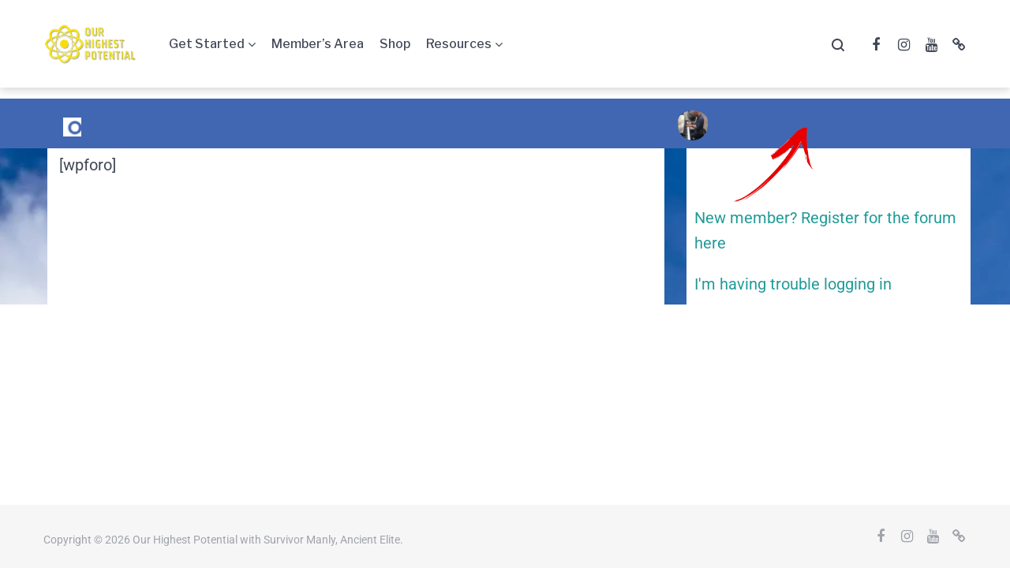

--- FILE ---
content_type: text/css
request_url: https://ourhighestpotential.com/wp-content/uploads/elementor/css/post-136.css?ver=1767673157
body_size: 473
content:
.elementor-kit-136{--e-global-color-primary:#6EC1E4;--e-global-color-secondary:#54595F;--e-global-color-text:#7A7A7A;--e-global-color-accent:#61CE70;--e-global-color-344cd9c2:#4054B2;--e-global-color-7d953754:#23A455;--e-global-color-2a56e4da:#000;--e-global-color-2cf861db:#FFF;--e-global-color-66bdc4b6:#000000;--e-global-color-08fa008:#EFA932;--e-global-color-da3753f:#132688;--e-global-color-c051d9a:#F9D211;--e-global-color-95e0890:#1B0A55;--e-global-color-f13dc21:#020C40;--e-global-color-1de93d8:#010723;--e-global-color-719b1b6:#B00000;--e-global-typography-primary-font-family:"Roboto";--e-global-typography-primary-font-weight:600;--e-global-typography-secondary-font-family:"Roboto";--e-global-typography-secondary-font-weight:400;--e-global-typography-text-font-family:"Roboto";--e-global-typography-text-font-weight:400;--e-global-typography-accent-font-family:"Roboto";--e-global-typography-accent-font-weight:500;--e-global-typography-6eb58b8-font-family:"Roboto";--e-global-typography-6eb58b8-font-size:24px;--e-global-typography-6eb58b8-font-weight:normal;--e-global-typography-6eb58b8-font-style:normal;--e-global-typography-6eb58b8-line-height:1.4em;--e-global-typography-6eb58b8-letter-spacing:-0.4px;--e-global-typography-30f328e-font-size:24px;--e-global-typography-30f328e-font-weight:600;--e-global-typography-30f328e-text-transform:capitalize;font-family:"Roboto", Sans-serif;}.elementor-kit-136 button,.elementor-kit-136 input[type="button"],.elementor-kit-136 input[type="submit"],.elementor-kit-136 .elementor-button{background-color:rgba(223, 78, 78, 0.02);font-family:"Cairo", Sans-serif;font-weight:normal;}.elementor-kit-136 e-page-transition{background-color:#FFBC7D;}.elementor-kit-136 a{font-family:"Roboto", Sans-serif;}.elementor-kit-136 h1{font-family:"Roboto", Sans-serif;}.elementor-kit-136 h2{font-family:"Roboto", Sans-serif;}.elementor-kit-136 h4{font-family:"Roboto", Sans-serif;}.elementor-kit-136 h5{font-family:"Roboto", Sans-serif;}.elementor-kit-136 h6{font-family:"Roboto", Sans-serif;}.elementor-section.elementor-section-boxed > .elementor-container{max-width:1140px;}.e-con{--container-max-width:1140px;}.elementor-widget:not(:last-child){margin-block-end:20px;}.elementor-element{--widgets-spacing:20px 20px;--widgets-spacing-row:20px;--widgets-spacing-column:20px;}{}h1.entry-title{display:var(--page-title-display);}@media(max-width:1024px){.elementor-section.elementor-section-boxed > .elementor-container{max-width:1024px;}.e-con{--container-max-width:1024px;}}@media(max-width:767px){.elementor-section.elementor-section-boxed > .elementor-container{max-width:767px;}.e-con{--container-max-width:767px;}}

--- FILE ---
content_type: text/css
request_url: https://ourhighestpotential.com/wp-content/uploads/elementor/css/post-1234.css?ver=1767675569
body_size: 525
content:
.elementor-1234 .elementor-element.elementor-element-543bd9dc{--spacer-size:5px;}.elementor-1234 .elementor-element.elementor-element-ae9b2e3 > .elementor-container > .elementor-column > .elementor-widget-wrap{align-content:flex-start;align-items:flex-start;}.elementor-1234 .elementor-element.elementor-element-ae9b2e3:not(.elementor-motion-effects-element-type-background), .elementor-1234 .elementor-element.elementor-element-ae9b2e3 > .elementor-motion-effects-container > .elementor-motion-effects-layer{background-color:#4267B2;}.elementor-1234 .elementor-element.elementor-element-ae9b2e3 > .elementor-container{min-height:0px;}.elementor-1234 .elementor-element.elementor-element-ae9b2e3{transition:background 0.3s, border 0.3s, border-radius 0.3s, box-shadow 0.3s;margin-top:-12px;margin-bottom:0px;padding:0px 0px 0px 0px;}.elementor-1234 .elementor-element.elementor-element-ae9b2e3 > .elementor-background-overlay{transition:background 0.3s, border-radius 0.3s, opacity 0.3s;}.elementor-1234 .elementor-element.elementor-element-344b57ba > .elementor-widget-container{margin:0px 0px -5px 0px;padding:0px 0px 0px 0px;}.elementor-1234 .elementor-element.elementor-element-344b57ba{text-align:left;}.elementor-1234 .elementor-element.elementor-element-512d5d19.elementor-column > .elementor-widget-wrap{justify-content:flex-start;}.elementor-1234 .elementor-element.elementor-element-512d5d19 > .elementor-element-populated{transition:background 0.3s, border 0.3s, border-radius 0.3s, box-shadow 0.3s;}.elementor-1234 .elementor-element.elementor-element-512d5d19 > .elementor-element-populated > .elementor-background-overlay{transition:background 0.3s, border-radius 0.3s, opacity 0.3s;}.elementor-1234 .elementor-element.elementor-element-47481317:not(.elementor-motion-effects-element-type-background), .elementor-1234 .elementor-element.elementor-element-47481317 > .elementor-motion-effects-container > .elementor-motion-effects-layer{background-image:url("https://ourhighestpotential.com/wp-content/uploads/2020/09/TurquoiseWater.jpg");background-size:cover;}.elementor-1234 .elementor-element.elementor-element-47481317 > .elementor-background-overlay{opacity:0.05;transition:background 0.3s, border-radius 0.3s, opacity 0.3s;}.elementor-1234 .elementor-element.elementor-element-47481317{transition:background 0.3s, border 0.3s, border-radius 0.3s, box-shadow 0.3s;}.elementor-1234 .elementor-element.elementor-element-d42b586:not(.elementor-motion-effects-element-type-background) > .elementor-widget-wrap, .elementor-1234 .elementor-element.elementor-element-d42b586 > .elementor-widget-wrap > .elementor-motion-effects-container > .elementor-motion-effects-layer{background-color:#FFFFFF;}.elementor-1234 .elementor-element.elementor-element-d42b586 > .elementor-element-populated{transition:background 0.3s, border 0.3s, border-radius 0.3s, box-shadow 0.3s;margin:0px 0px 0px 0px;--e-column-margin-right:0px;--e-column-margin-left:0px;padding:0px 0px 0px 0px;}.elementor-1234 .elementor-element.elementor-element-d42b586 > .elementor-element-populated > .elementor-background-overlay{transition:background 0.3s, border-radius 0.3s, opacity 0.3s;}.elementor-1234 .elementor-element.elementor-element-3e031450 > .elementor-widget-container{margin:5px 15px 5px 15px;}.elementor-1234 .elementor-element.elementor-element-f0bd1f9{--spacer-size:0px;}.elementor-1234 .elementor-element.elementor-element-5bcebdd > .elementor-element-populated{margin:0px 0px 0px 0px;--e-column-margin-right:0px;--e-column-margin-left:0px;padding:0px 0px 0px 11px;}.elementor-1234 .elementor-element.elementor-element-1deedf72:not(.elementor-motion-effects-element-type-background) > .elementor-widget-wrap, .elementor-1234 .elementor-element.elementor-element-1deedf72 > .elementor-widget-wrap > .elementor-motion-effects-container > .elementor-motion-effects-layer{background-color:#FFFFFF;}.elementor-1234 .elementor-element.elementor-element-1deedf72 > .elementor-element-populated{transition:background 0.3s, border 0.3s, border-radius 0.3s, box-shadow 0.3s;}.elementor-1234 .elementor-element.elementor-element-1deedf72 > .elementor-element-populated > .elementor-background-overlay{transition:background 0.3s, border-radius 0.3s, opacity 0.3s;}.elementor-1234 .elementor-element.elementor-element-8ef3972 > .elementor-widget-container{margin:-37px 0px 0px 0px;}.elementor-1234 .elementor-element.elementor-element-698d2bc4 > .elementor-element-populated{transition:background 0.3s, border 0.3s, border-radius 0.3s, box-shadow 0.3s;}.elementor-1234 .elementor-element.elementor-element-698d2bc4 > .elementor-element-populated > .elementor-background-overlay{transition:background 0.3s, border-radius 0.3s, opacity 0.3s;}@media(min-width:768px){.elementor-1234 .elementor-element.elementor-element-6d112dfe{width:3.774%;}.elementor-1234 .elementor-element.elementor-element-512d5d19{width:29.532%;}.elementor-1234 .elementor-element.elementor-element-698a46f9{width:35.029%;}.elementor-1234 .elementor-element.elementor-element-5fafda58{width:5.122%;}.elementor-1234 .elementor-element.elementor-element-31864432{width:26.549%;}.elementor-1234 .elementor-element.elementor-element-2c153fae{width:4.649%;}.elementor-1234 .elementor-element.elementor-element-d42b586{width:61.14%;}.elementor-1234 .elementor-element.elementor-element-5bcebdd{width:2.194%;}.elementor-1234 .elementor-element.elementor-element-1deedf72{width:28.104%;}.elementor-1234 .elementor-element.elementor-element-698d2bc4{width:3.771%;}}